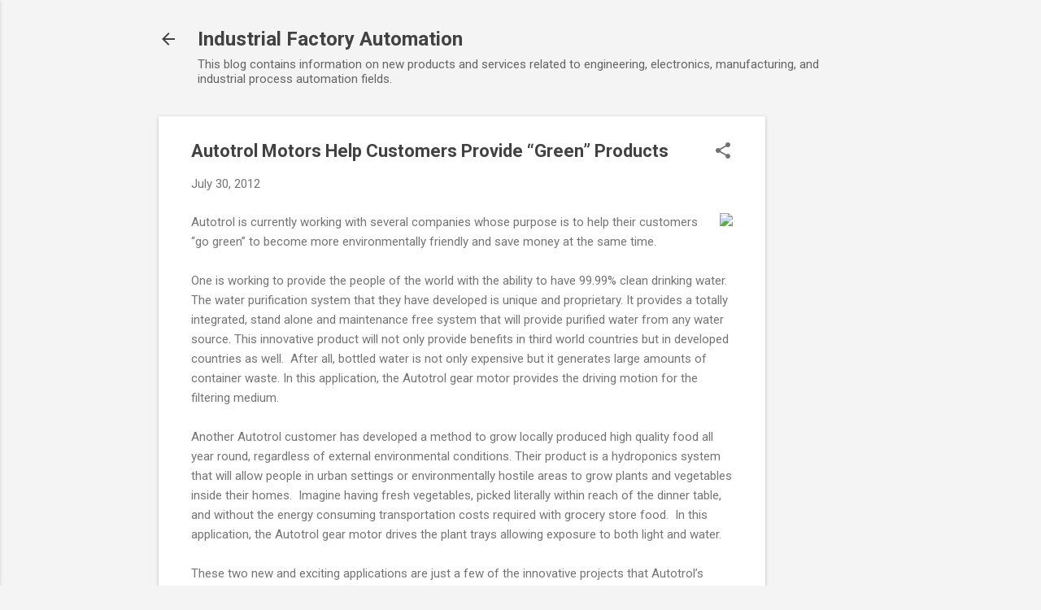

--- FILE ---
content_type: text/html; charset=utf-8
request_url: https://www.google.com/recaptcha/api2/aframe
body_size: 264
content:
<!DOCTYPE HTML><html><head><meta http-equiv="content-type" content="text/html; charset=UTF-8"></head><body><script nonce="IY2bmy8qiIa12YetsJlENQ">/** Anti-fraud and anti-abuse applications only. See google.com/recaptcha */ try{var clients={'sodar':'https://pagead2.googlesyndication.com/pagead/sodar?'};window.addEventListener("message",function(a){try{if(a.source===window.parent){var b=JSON.parse(a.data);var c=clients[b['id']];if(c){var d=document.createElement('img');d.src=c+b['params']+'&rc='+(localStorage.getItem("rc::a")?sessionStorage.getItem("rc::b"):"");window.document.body.appendChild(d);sessionStorage.setItem("rc::e",parseInt(sessionStorage.getItem("rc::e")||0)+1);localStorage.setItem("rc::h",'1769418294376');}}}catch(b){}});window.parent.postMessage("_grecaptcha_ready", "*");}catch(b){}</script></body></html>